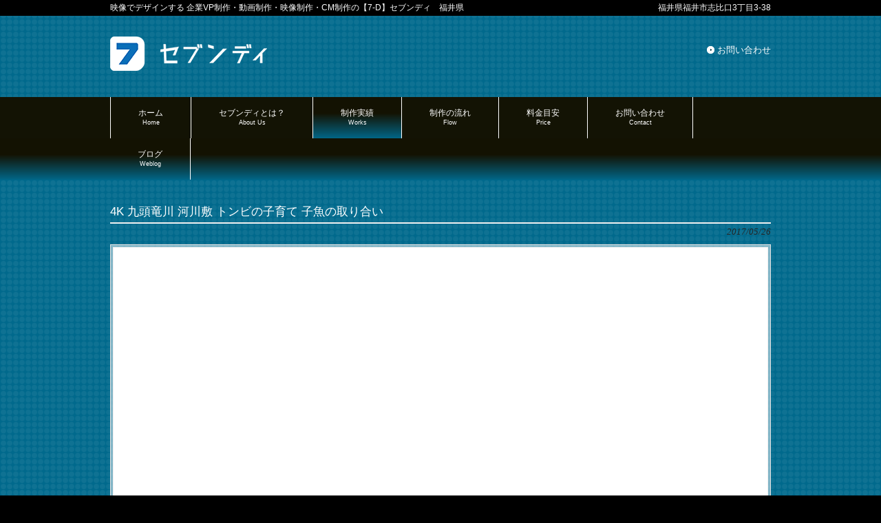

--- FILE ---
content_type: text/html; charset=UTF-8
request_url: http://7-d.jp/gallery/4k-%E4%B9%9D%E9%A0%AD%E7%AB%9C%E5%B7%9D-%E6%B2%B3%E5%B7%9D%E6%95%B7-%E9%B3%B6%E3%81%AE%E5%AD%90%E8%82%B2%E3%81%A6-%E5%AD%90%E9%AD%9A%E3%81%AE%E5%8F%96%E3%82%8A%E5%90%88%E3%81%84/
body_size: 6027
content:
<!DOCTYPE html>
<html lang="ja">
<head>
<meta charset="UTF-8">
<meta name="description" content="4K 九頭竜川 河川敷 トンビの子育て 子魚の取り合い - 映像でデザインする 企業VP制作・動画制作・映像制作・CM制作の【7-D】セブンディ　福井県">
<title>4K 九頭竜川 河川敷 トンビの子育て 子魚の取り合い | 企業VP制作・動画制作・映像制作・CM制作の【7-D】セブンディ</title>
<link rel="profile" href="http://gmpg.org/xfn/11">
<link rel="stylesheet" type="text/css" media="all" href="http://7-d.jp/wp-content/themes/7-d01/style.css">
<link rel="pingback" href="http://7-d.jp/xmlrpc.php">
<!--[if lt IE 9]>
<script src="http://7-d.jp/wp-content/themes/7-d01/js/html5.js"></script>
<![endif]-->
<link rel='dns-prefetch' href='//s.w.org' />
<link rel="alternate" type="application/rss+xml" title="企業VP制作・動画制作・映像制作・CM制作の【7-D】セブンディ &raquo; 4K 九頭竜川 河川敷 トンビの子育て 子魚の取り合い のコメントのフィード" href="http://7-d.jp/gallery/4k-%e4%b9%9d%e9%a0%ad%e7%ab%9c%e5%b7%9d-%e6%b2%b3%e5%b7%9d%e6%95%b7-%e9%b3%b6%e3%81%ae%e5%ad%90%e8%82%b2%e3%81%a6-%e5%ad%90%e9%ad%9a%e3%81%ae%e5%8f%96%e3%82%8a%e5%90%88%e3%81%84/feed/" />
		<script type="text/javascript">
			window._wpemojiSettings = {"baseUrl":"https:\/\/s.w.org\/images\/core\/emoji\/11\/72x72\/","ext":".png","svgUrl":"https:\/\/s.w.org\/images\/core\/emoji\/11\/svg\/","svgExt":".svg","source":{"concatemoji":"http:\/\/7-d.jp\/wp-includes\/js\/wp-emoji-release.min.js?ver=5.0.22"}};
			!function(e,a,t){var n,r,o,i=a.createElement("canvas"),p=i.getContext&&i.getContext("2d");function s(e,t){var a=String.fromCharCode;p.clearRect(0,0,i.width,i.height),p.fillText(a.apply(this,e),0,0);e=i.toDataURL();return p.clearRect(0,0,i.width,i.height),p.fillText(a.apply(this,t),0,0),e===i.toDataURL()}function c(e){var t=a.createElement("script");t.src=e,t.defer=t.type="text/javascript",a.getElementsByTagName("head")[0].appendChild(t)}for(o=Array("flag","emoji"),t.supports={everything:!0,everythingExceptFlag:!0},r=0;r<o.length;r++)t.supports[o[r]]=function(e){if(!p||!p.fillText)return!1;switch(p.textBaseline="top",p.font="600 32px Arial",e){case"flag":return s([55356,56826,55356,56819],[55356,56826,8203,55356,56819])?!1:!s([55356,57332,56128,56423,56128,56418,56128,56421,56128,56430,56128,56423,56128,56447],[55356,57332,8203,56128,56423,8203,56128,56418,8203,56128,56421,8203,56128,56430,8203,56128,56423,8203,56128,56447]);case"emoji":return!s([55358,56760,9792,65039],[55358,56760,8203,9792,65039])}return!1}(o[r]),t.supports.everything=t.supports.everything&&t.supports[o[r]],"flag"!==o[r]&&(t.supports.everythingExceptFlag=t.supports.everythingExceptFlag&&t.supports[o[r]]);t.supports.everythingExceptFlag=t.supports.everythingExceptFlag&&!t.supports.flag,t.DOMReady=!1,t.readyCallback=function(){t.DOMReady=!0},t.supports.everything||(n=function(){t.readyCallback()},a.addEventListener?(a.addEventListener("DOMContentLoaded",n,!1),e.addEventListener("load",n,!1)):(e.attachEvent("onload",n),a.attachEvent("onreadystatechange",function(){"complete"===a.readyState&&t.readyCallback()})),(n=t.source||{}).concatemoji?c(n.concatemoji):n.wpemoji&&n.twemoji&&(c(n.twemoji),c(n.wpemoji)))}(window,document,window._wpemojiSettings);
		</script>
		<style type="text/css">
img.wp-smiley,
img.emoji {
	display: inline !important;
	border: none !important;
	box-shadow: none !important;
	height: 1em !important;
	width: 1em !important;
	margin: 0 .07em !important;
	vertical-align: -0.1em !important;
	background: none !important;
	padding: 0 !important;
}
</style>
<link rel='stylesheet' id='wp-block-library-css'  href='http://7-d.jp/wp-includes/css/dist/block-library/style.min.css?ver=5.0.22' type='text/css' media='all' />
<link rel='stylesheet' id='contact-form-7-css'  href='http://7-d.jp/wp-content/plugins/contact-form-7/includes/css/styles.css?ver=5.0.1' type='text/css' media='all' />
<script type='text/javascript' src='http://7-d.jp/wp-includes/js/jquery/jquery.js?ver=1.12.4'></script>
<script type='text/javascript' src='http://7-d.jp/wp-includes/js/jquery/jquery-migrate.min.js?ver=1.4.1'></script>
<link rel='https://api.w.org/' href='http://7-d.jp/wp-json/' />
<link rel="EditURI" type="application/rsd+xml" title="RSD" href="http://7-d.jp/xmlrpc.php?rsd" />
<link rel="wlwmanifest" type="application/wlwmanifest+xml" href="http://7-d.jp/wp-includes/wlwmanifest.xml" /> 
<link rel='prev' title='ユーチューブにあげた動画を見てもらえるかどうか' href='http://7-d.jp/blog/%e3%83%a6%e3%83%bc%e3%83%81%e3%83%a5%e3%83%bc%e3%83%96%e3%81%ab%e3%81%82%e3%81%92%e3%81%9f%e5%8b%95%e7%94%bb%e3%82%92%e8%a6%8b%e3%81%a6%e3%82%82%e3%82%89%e3%81%88%e3%82%8b%e3%81%8b%e3%81%a9%e3%81%86/' />
<link rel='next' title='iPhoneやiPadで撮影した動画の音ズレ解決法' href='http://7-d.jp/blog/iphone%e3%82%84ipad%e3%81%a7%e6%92%ae%e5%bd%b1%e3%81%97%e3%81%9f%e5%8b%95%e7%94%bb%e3%81%ae%e9%9f%b3%e3%82%ba%e3%83%ac%e8%a7%a3%e6%b1%ba%e6%b3%95/' />
<link rel="canonical" href="http://7-d.jp/gallery/4k-%e4%b9%9d%e9%a0%ad%e7%ab%9c%e5%b7%9d-%e6%b2%b3%e5%b7%9d%e6%95%b7-%e9%b3%b6%e3%81%ae%e5%ad%90%e8%82%b2%e3%81%a6-%e5%ad%90%e9%ad%9a%e3%81%ae%e5%8f%96%e3%82%8a%e5%90%88%e3%81%84/" />
<link rel='shortlink' href='http://7-d.jp/?p=4114' />
<link rel="alternate" type="application/json+oembed" href="http://7-d.jp/wp-json/oembed/1.0/embed?url=http%3A%2F%2F7-d.jp%2Fgallery%2F4k-%25e4%25b9%259d%25e9%25a0%25ad%25e7%25ab%259c%25e5%25b7%259d-%25e6%25b2%25b3%25e5%25b7%259d%25e6%2595%25b7-%25e9%25b3%25b6%25e3%2581%25ae%25e5%25ad%2590%25e8%2582%25b2%25e3%2581%25a6-%25e5%25ad%2590%25e9%25ad%259a%25e3%2581%25ae%25e5%258f%2596%25e3%2582%258a%25e5%2590%2588%25e3%2581%2584%2F" />
<link rel="alternate" type="text/xml+oembed" href="http://7-d.jp/wp-json/oembed/1.0/embed?url=http%3A%2F%2F7-d.jp%2Fgallery%2F4k-%25e4%25b9%259d%25e9%25a0%25ad%25e7%25ab%259c%25e5%25b7%259d-%25e6%25b2%25b3%25e5%25b7%259d%25e6%2595%25b7-%25e9%25b3%25b6%25e3%2581%25ae%25e5%25ad%2590%25e8%2582%25b2%25e3%2581%25a6-%25e5%25ad%2590%25e9%25ad%259a%25e3%2581%25ae%25e5%258f%2596%25e3%2582%258a%25e5%2590%2588%25e3%2581%2584%2F&#038;format=xml" />
</head>
<body>
<header id="header" role="banner">

  <div class="bg">
  	<div class="inner">
			<h1>映像でデザインする 企業VP制作・動画制作・映像制作・CM制作の【7-D】セブンディ　福井県</h1>
      <p>福井県福井市志比口3丁目3-38</p>
    </div>
  </div>

	<div class="inner">		
  	<h2><a href="http://7-d.jp/" title="企業VP制作・動画制作・映像制作・CM制作の【7-D】セブンディ" rel="home"><img src="http://7-d.jp/wp-content/uploads/2016/01/7-D_logo_w_228_50.png" alt="企業VP制作・動画制作・映像制作・CM制作の【7-D】セブンディ"></a></h2>
    
    <ul><li id="menu-item-49" class="menu-item menu-item-type-post_type menu-item-object-page menu-item-49"><a href="http://7-d.jp/%e3%81%8a%e5%95%8f%e3%81%84%e5%90%88%e3%82%8f%e3%81%9b/">お問い合わせ</a></li>
</ul> 
	</div>
</header>

  <nav id="mainNav">
    <div class="inner"> 
    <ul><li id="menu-item-31" class="menu-item menu-item-type-custom menu-item-object-custom menu-item-home"><a href="http://7-d.jp"><strong>ホーム</strong><span>Home</span></a></li>
<li id="menu-item-23" class="menu-item menu-item-type-post_type menu-item-object-page"><a href="http://7-d.jp/7-d%e3%81%a8%e3%81%af%ef%bc%9f/"><strong>セブンディとは？</strong><span>About Us</span></a></li>
<li id="menu-item-64" class="menu-item menu-item-type-taxonomy menu-item-object-category current-post-ancestor current-menu-parent current-post-parent"><a href="http://7-d.jp/category/gallery/"><strong>制作実績</strong><span>Works</span></a></li>
<li id="menu-item-87" class="menu-item menu-item-type-post_type menu-item-object-page"><a href="http://7-d.jp/%e6%98%a0%e5%83%8f%e5%88%b6%e4%bd%9c%e3%81%ae%e6%b5%81%e3%82%8c/"><strong>制作の流れ</strong><span>Flow</span></a></li>
<li id="menu-item-22" class="menu-item menu-item-type-post_type menu-item-object-page"><a href="http://7-d.jp/%e6%96%99%e9%87%91%e7%9b%ae%e5%ae%89/"><strong>料金目安</strong><span>Price</span></a></li>
<li id="menu-item-21" class="menu-item menu-item-type-post_type menu-item-object-page"><a href="http://7-d.jp/%e3%81%8a%e5%95%8f%e3%81%84%e5%90%88%e3%82%8f%e3%81%9b/"><strong>お問い合わせ</strong><span>Contact</span></a></li>
<li id="menu-item-96" class="menu-item menu-item-type-taxonomy menu-item-object-category current-post-ancestor current-menu-parent current-post-parent"><a href="http://7-d.jp/category/blog/"><strong>ブログ</strong><span>Weblog</span></a></li>
</ul>    </div>
  </nav><div id="wrapper">

<div id="content">
<section>
		<article id="post-4114" class="content">
	  <header>  	
      <h2 class="title first"><span>4K 九頭竜川 河川敷 トンビの子育て 子魚の取り合い</span></h2>   
      <p class="dateLabel"><time datetime="2017-05-26">2017/05/26</time>  
    </header>
    <div class="postWrap">
    	<div class="post">
			<p><iframe width="625" height="352" src="https://www.youtube.com/embed/zSuB-sQLfWA?feature=oembed" frameborder="0" allow="accelerometer; autoplay; clipboard-write; encrypted-media; gyroscope; picture-in-picture; web-share" referrerpolicy="strict-origin-when-cross-origin" allowfullscreen title="魚を取り合うトンビの子どもたち　4K 九頭竜川 河川敷"></iframe></p>
<p>&nbsp;</p>
<p>&nbsp;</p>
<p>鳶の雛は順調に育っています。</p>
<p>それは親鳥が何度も餌を持ってきてくれるからです。<br />
しかし、親鳥が一度にたくさんの子魚を運んでこれるわけではありません。<br />
巣にいる雛は3匹。持ってこれる子魚は1匹。<br />
当然、巣では子魚の取り合いになります。<br />
弱肉強食の自然界ではこの場合、<br />
大抵は体の大きい雛が独占してしまうように思えます。<br />
しかし、親鳥はどの雛にも均等に愛情を注いでいるようでした。</p>
<p>生まれた順番はわかりませんが、毛の生え方からみるとまだ幼い末っ子がいます。<br />
観察していると、どうしても体の大きい兄が運んでくる餌を優先的に食べているようにも見えました。<br />
しかし、この日は少し親鳥の様子が変です。<br />
なんと、先に兄が子魚をくわえたのに取り上げてしまったのです。<br />
1度ではなく、何度かそういった末っ子の雛に餌を与える様子が見受けられました。<br />
親鳥は成長の遅れている末っ子を気遣っているのでしょうか。<br />
弱いものは淘汰される宿命の自然界ですが、<br />
巣の中にいる間は親鳥の優しさに守られているようですね。<br />
順調に育って欲しいと陰ながら観察を続けようと思います。</p>
       
    	</div>
    </div>  
  </article>
	  <div class="pagenav">

			<span class="prev"><a href="http://7-d.jp/blog/%e3%83%a6%e3%83%bc%e3%83%81%e3%83%a5%e3%83%bc%e3%83%96%e3%81%ab%e3%81%82%e3%81%92%e3%81%9f%e5%8b%95%e7%94%bb%e3%82%92%e8%a6%8b%e3%81%a6%e3%82%82%e3%82%89%e3%81%88%e3%82%8b%e3%81%8b%e3%81%a9%e3%81%86/" rel="prev">&laquo; 前のページ</a></span>          
			<span class="next"><a href="http://7-d.jp/blog/iphone%e3%82%84ipad%e3%81%a7%e6%92%ae%e5%bd%b1%e3%81%97%e3%81%9f%e5%8b%95%e7%94%bb%e3%81%ae%e9%9f%b3%e3%82%ba%e3%83%ac%e8%a7%a3%e6%b1%ba%e6%b3%95/" rel="next">次のページ &raquo;</a></span>
	</div>
  </section>
  
	</div><!-- / content -->

</div>
<!-- / wrapper -->

<footer id="footer">
  <div class="inner">
	<div id="footerWrapper">
<aside>
    <div class="widgetWrap"><section id="archives-2" class="widget widget_archive"><h3><span>月別記事一覧</span></h3>		<ul>
			<li><a href='http://7-d.jp/2022/12/'>2022年12月</a></li>
	<li><a href='http://7-d.jp/2022/02/'>2022年2月</a></li>
	<li><a href='http://7-d.jp/2021/09/'>2021年9月</a></li>
	<li><a href='http://7-d.jp/2020/08/'>2020年8月</a></li>
	<li><a href='http://7-d.jp/2020/06/'>2020年6月</a></li>
	<li><a href='http://7-d.jp/2020/04/'>2020年4月</a></li>
	<li><a href='http://7-d.jp/2019/07/'>2019年7月</a></li>
	<li><a href='http://7-d.jp/2019/05/'>2019年5月</a></li>
	<li><a href='http://7-d.jp/2019/04/'>2019年4月</a></li>
	<li><a href='http://7-d.jp/2019/03/'>2019年3月</a></li>
	<li><a href='http://7-d.jp/2019/02/'>2019年2月</a></li>
	<li><a href='http://7-d.jp/2019/01/'>2019年1月</a></li>
	<li><a href='http://7-d.jp/2018/12/'>2018年12月</a></li>
	<li><a href='http://7-d.jp/2018/11/'>2018年11月</a></li>
	<li><a href='http://7-d.jp/2018/09/'>2018年9月</a></li>
	<li><a href='http://7-d.jp/2018/08/'>2018年8月</a></li>
	<li><a href='http://7-d.jp/2018/07/'>2018年7月</a></li>
	<li><a href='http://7-d.jp/2018/06/'>2018年6月</a></li>
	<li><a href='http://7-d.jp/2018/05/'>2018年5月</a></li>
	<li><a href='http://7-d.jp/2018/04/'>2018年4月</a></li>
	<li><a href='http://7-d.jp/2018/03/'>2018年3月</a></li>
	<li><a href='http://7-d.jp/2018/02/'>2018年2月</a></li>
	<li><a href='http://7-d.jp/2018/01/'>2018年1月</a></li>
	<li><a href='http://7-d.jp/2017/12/'>2017年12月</a></li>
	<li><a href='http://7-d.jp/2017/11/'>2017年11月</a></li>
	<li><a href='http://7-d.jp/2017/10/'>2017年10月</a></li>
	<li><a href='http://7-d.jp/2017/09/'>2017年9月</a></li>
	<li><a href='http://7-d.jp/2017/08/'>2017年8月</a></li>
	<li><a href='http://7-d.jp/2017/07/'>2017年7月</a></li>
	<li><a href='http://7-d.jp/2017/06/'>2017年6月</a></li>
	<li><a href='http://7-d.jp/2017/05/'>2017年5月</a></li>
	<li><a href='http://7-d.jp/2017/04/'>2017年4月</a></li>
	<li><a href='http://7-d.jp/2017/03/'>2017年3月</a></li>
	<li><a href='http://7-d.jp/2017/02/'>2017年2月</a></li>
	<li><a href='http://7-d.jp/2017/01/'>2017年1月</a></li>
	<li><a href='http://7-d.jp/2016/12/'>2016年12月</a></li>
	<li><a href='http://7-d.jp/2016/11/'>2016年11月</a></li>
	<li><a href='http://7-d.jp/2016/10/'>2016年10月</a></li>
	<li><a href='http://7-d.jp/2016/09/'>2016年9月</a></li>
	<li><a href='http://7-d.jp/2016/08/'>2016年8月</a></li>
	<li><a href='http://7-d.jp/2016/07/'>2016年7月</a></li>
	<li><a href='http://7-d.jp/2016/06/'>2016年6月</a></li>
	<li><a href='http://7-d.jp/2016/05/'>2016年5月</a></li>
	<li><a href='http://7-d.jp/2016/04/'>2016年4月</a></li>
	<li><a href='http://7-d.jp/2016/03/'>2016年3月</a></li>
	<li><a href='http://7-d.jp/2016/02/'>2016年2月</a></li>
	<li><a href='http://7-d.jp/2016/01/'>2016年1月</a></li>
	<li><a href='http://7-d.jp/2015/12/'>2015年12月</a></li>
	<li><a href='http://7-d.jp/2015/11/'>2015年11月</a></li>
	<li><a href='http://7-d.jp/2015/10/'>2015年10月</a></li>
	<li><a href='http://7-d.jp/2015/09/'>2015年9月</a></li>
	<li><a href='http://7-d.jp/2015/08/'>2015年8月</a></li>
	<li><a href='http://7-d.jp/2015/07/'>2015年7月</a></li>
	<li><a href='http://7-d.jp/2015/06/'>2015年6月</a></li>
		</ul>
		</section></div></aside>
<aside>
      <div class="widgetWrap">
  <section class="widgetInfo">
  <div class="newsTitle">
		<h3 class="title"><span>お知らせ</span></h3>
    <p><a href="http://7-d.jp/category/info/">一覧</a>
  </div>
	<div class="news">
	  		<p><a href="http://7-d.jp/info/%e5%b9%b4%e6%9c%ab%e5%b9%b4%e5%a7%8b%e3%81%ae%e3%81%8a%e7%9f%a5%e3%82%89%e3%81%9b/" rel="bookmark" title="Permanent Link to 年末年始のお知らせ"><time datetime="2022-12-16">2022/12/16</time><span>年末年始のお知らせ</span></a>
				<p><a href="http://7-d.jp/info/%e5%b9%b4%e8%b3%80%e7%8a%b6%e5%bb%83%e6%ad%a2%e3%81%ae%e3%81%8a%e7%9f%a5%e3%82%89%e3%81%9b/" rel="bookmark" title="Permanent Link to 年賀状廃止のお知らせ"><time datetime="2022-12-16">2022/12/16</time><span>年賀状廃止のお知らせ</span></a>
				<p><a href="http://7-d.jp/gallery/%e9%89%84%e8%85%95dash-9%e6%9c%8812%e6%97%a5%e6%94%be%e9%80%81%e3%80%80%e3%81%ab%e3%81%a6%e5%8b%95%e7%94%bb%e3%82%92%e4%bd%bf%e7%94%a8%e3%81%97%e3%81%a6%e3%81%84%e3%81%9f%e3%81%a0%e3%81%8d%e3%81%be/" rel="bookmark" title="Permanent Link to 鉄腕DASH 9月12日放送　にて動画を使用していただきました"><time datetime="2021-09-13">2021/9/13</time><span>鉄腕DASH 9月12日放送　にて動画を使用していただきました</span></a>
				<p><a href="http://7-d.jp/gallery/what-is-zentiles-concept-and-secret-story-of-shooting/" rel="bookmark" title="Permanent Link to What is ZENtiles? Concept and secret story of shooting"><time datetime="2020-08-21">2020/8/21</time><span>What is ZENtiles? Concept and secret story of shooting</span></a>
				<p><a href="http://7-d.jp/info/%e7%a6%8f%e4%ba%95%e3%81%ae%e6%99%af%e8%89%b2%e3%80%80%e8%b1%aa%e9%9b%aa%e3%81%8b%e3%82%89%e5%a7%8b%e3%81%be%e3%81%a3%e3%81%9f2018%e5%b9%b4/" rel="bookmark" title="Permanent Link to 福井の景色　豪雪から始まった2018年"><time datetime="2018-12-30">2018/12/30</time><span>福井の景色　豪雪から始まった2018年</span></a>
			</div>
  </section>
  </div>
    <div class="widgetWrap"><section id="nav_menu-2" class="widget widget_nav_menu"><h3><span>メニュー</span></h3><div class="menu-main-container"><ul id="menu-main-1" class="menu"><li id="menu-item-31" class="menu-item menu-item-type-custom menu-item-object-custom menu-item-home menu-item-31"><a href="http://7-d.jp">ホーム</a></li>
<li id="menu-item-23" class="menu-item menu-item-type-post_type menu-item-object-page menu-item-23"><a href="http://7-d.jp/7-d%e3%81%a8%e3%81%af%ef%bc%9f/">セブンディとは？</a></li>
<li id="menu-item-64" class="menu-item menu-item-type-taxonomy menu-item-object-category current-post-ancestor current-menu-parent current-post-parent menu-item-64"><a href="http://7-d.jp/category/gallery/">制作実績</a></li>
<li id="menu-item-87" class="menu-item menu-item-type-post_type menu-item-object-page menu-item-87"><a href="http://7-d.jp/%e6%98%a0%e5%83%8f%e5%88%b6%e4%bd%9c%e3%81%ae%e6%b5%81%e3%82%8c/">制作の流れ</a></li>
<li id="menu-item-22" class="menu-item menu-item-type-post_type menu-item-object-page menu-item-22"><a href="http://7-d.jp/%e6%96%99%e9%87%91%e7%9b%ae%e5%ae%89/">料金目安</a></li>
<li id="menu-item-21" class="menu-item menu-item-type-post_type menu-item-object-page menu-item-21"><a href="http://7-d.jp/%e3%81%8a%e5%95%8f%e3%81%84%e5%90%88%e3%82%8f%e3%81%9b/">お問い合わせ</a></li>
<li id="menu-item-96" class="menu-item menu-item-type-taxonomy menu-item-object-category current-post-ancestor current-menu-parent current-post-parent menu-item-96"><a href="http://7-d.jp/category/blog/">ブログ</a></li>
</ul></div></section></div></aside>

<aside> 
<div class="widgetWrap"><section id="text-2" class="widget widget_text"><h3><span>お問い合わせ先</span></h3>			<div class="textwidget"><p>株式会社セブンディ<br />
〒910-0845<br />
福井県福井市志比口3丁目3-38<br />
mail : info@7-d.jp</p>
</div>
		</section></div><div class="widgetWrap"><section id="search-2" class="widget widget_search"><h3><span>サイト内検索</span></h3><form role="search" method="get" id="searchform" class="searchform" action="http://7-d.jp/">
				<div>
					<label class="screen-reader-text" for="s">検索:</label>
					<input type="text" value="" name="s" id="s" />
					<input type="submit" id="searchsubmit" value="検索" />
				</div>
			</form></section></div></aside>
  

</div>  </div>
</footer>
<!-- / footer -->

<p id="copyright">Copyright &copy; 2026 企業VP制作・動画制作・映像制作・CM制作の【7-D】セブンディ All rights Reserved.

<script type='text/javascript'>
/* <![CDATA[ */
var wpcf7 = {"apiSettings":{"root":"http:\/\/7-d.jp\/wp-json\/contact-form-7\/v1","namespace":"contact-form-7\/v1"},"recaptcha":{"messages":{"empty":"\u3042\u306a\u305f\u304c\u30ed\u30dc\u30c3\u30c8\u3067\u306f\u306a\u3044\u3053\u3068\u3092\u8a3c\u660e\u3057\u3066\u304f\u3060\u3055\u3044\u3002"}}};
/* ]]> */
</script>
<script type='text/javascript' src='http://7-d.jp/wp-content/plugins/contact-form-7/includes/js/scripts.js?ver=5.0.1'></script>
<script type='text/javascript' src='http://7-d.jp/wp-includes/js/wp-embed.min.js?ver=5.0.22'></script>
</body>
</html>